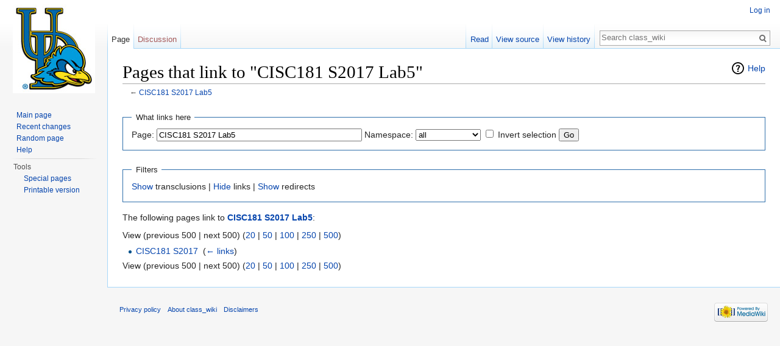

--- FILE ---
content_type: text/html; charset=UTF-8
request_url: http://nameless.cis.udel.edu/class_wiki/index.php?title=Special:WhatLinksHere/CISC181_S2017_Lab5&limit=500&hideredirs=1&hidetrans=1
body_size: 4015
content:
<!DOCTYPE html>
<html class="client-nojs" lang="en" dir="ltr">
<head>
<meta charset="UTF-8"/>
<title>Pages that link to "CISC181 S2017 Lab5" - class_wiki</title>
<script>document.documentElement.className = document.documentElement.className.replace( /(^|\s)client-nojs(\s|$)/, "$1client-js$2" );</script>
<script>(window.RLQ=window.RLQ||[]).push(function(){mw.config.set({"wgCanonicalNamespace":"Special","wgCanonicalSpecialPageName":"Whatlinkshere","wgNamespaceNumber":-1,"wgPageName":"Special:WhatLinksHere/CISC181_S2017_Lab5","wgTitle":"WhatLinksHere/CISC181 S2017 Lab5","wgCurRevisionId":0,"wgRevisionId":0,"wgArticleId":0,"wgIsArticle":false,"wgIsRedirect":false,"wgAction":"view","wgUserName":null,"wgUserGroups":["*"],"wgCategories":[],"wgBreakFrames":true,"wgPageContentLanguage":"en","wgPageContentModel":"wikitext","wgSeparatorTransformTable":["",""],"wgDigitTransformTable":["",""],"wgDefaultDateFormat":"dmy","wgMonthNames":["","January","February","March","April","May","June","July","August","September","October","November","December"],"wgMonthNamesShort":["","Jan","Feb","Mar","Apr","May","Jun","Jul","Aug","Sep","Oct","Nov","Dec"],"wgRelevantPageName":"CISC181_S2017_Lab5","wgRelevantArticleId":71,"wgRequestId":"3c947087e0a971da091e1464","wgIsProbablyEditable":false});mw.loader.state({"site.styles":"ready","noscript":"ready","user.styles":"ready","user.cssprefs":"ready","user":"ready","user.options":"loading","user.tokens":"loading","mediawiki.helplink":"ready","mediawiki.legacy.shared":"ready","mediawiki.legacy.commonPrint":"ready","mediawiki.sectionAnchor":"ready","mediawiki.skinning.interface":"ready","skins.vector.styles":"ready"});mw.loader.implement("user.options@0j3lz3q",function($,jQuery,require,module){mw.user.options.set({"variant":"en"});});mw.loader.implement("user.tokens@0hm2uly",function ( $, jQuery, require, module ) {
mw.user.tokens.set({"editToken":"+\\","patrolToken":"+\\","watchToken":"+\\","csrfToken":"+\\"});/*@nomin*/;

});mw.loader.load(["mediawiki.page.startup","skins.vector.js"]);});</script>
<link rel="stylesheet" href="/class_wiki/load.php?debug=false&amp;lang=en&amp;modules=mediawiki.helplink%2CsectionAnchor%7Cmediawiki.legacy.commonPrint%2Cshared%7Cmediawiki.skinning.interface%7Cskins.vector.styles&amp;only=styles&amp;skin=vector"/>
<script async="" src="/class_wiki/load.php?debug=false&amp;lang=en&amp;modules=startup&amp;only=scripts&amp;skin=vector"></script>
<meta name="ResourceLoaderDynamicStyles" content=""/>
<meta name="generator" content="MediaWiki 1.28.0"/>
<meta name="robots" content="noindex,nofollow"/>
<link rel="shortcut icon" href="/favicon.ico"/>
<link rel="search" type="application/opensearchdescription+xml" href="/class_wiki/opensearch_desc.php" title="class_wiki (en)"/>
<link rel="EditURI" type="application/rsd+xml" href="http://nameless.cis.udel.edu/class_wiki/api.php?action=rsd"/>
<link rel="alternate" type="application/atom+xml" title="class_wiki Atom feed" href="/class_wiki/index.php?title=Special:RecentChanges&amp;feed=atom"/>
</head>
<body class="mediawiki ltr sitedir-ltr mw-hide-empty-elt ns--1 ns-special mw-special-Whatlinkshere page-Special_WhatLinksHere_CISC181_S2017_Lab5 rootpage-Special_WhatLinksHere_CISC181_S2017_Lab5 skin-vector action-view">		<div id="mw-page-base" class="noprint"></div>
		<div id="mw-head-base" class="noprint"></div>
		<div id="content" class="mw-body" role="main">
			<a id="top"></a>

						<div class="mw-indicators">
<div id="mw-indicator-mw-helplink" class="mw-indicator"><a href="//www.mediawiki.org/wiki/Special:MyLanguage/Help:What_links_here" target="_blank" class="mw-helplink">Help</a></div>
</div>
			<h1 id="firstHeading" class="firstHeading" lang="en">Pages that link to "CISC181 S2017 Lab5"</h1>
									<div id="bodyContent" class="mw-body-content">
								<div id="contentSub">← <a href="/class_wiki/index.php/CISC181_S2017_Lab5" title="CISC181 S2017 Lab5">CISC181 S2017 Lab5</a></div>
												<div id="jump-to-nav" class="mw-jump">
					Jump to:					<a href="#mw-head">navigation</a>, 					<a href="#p-search">search</a>
				</div>
				<div id="mw-content-text"><form action="/class_wiki/index.php"><input type="hidden" value="Special:WhatLinksHere" name="title"/><input type="hidden" value="500" name="limit"/><input type="hidden" value="1" name="hideredirs"/><input type="hidden" value="1" name="hidetrans"/><fieldset>
<legend>What links here</legend>
<label for="mw-whatlinkshere-target" class="mw-searchInput">Page:</label>&#160;<input name="target" size="40" value="CISC181 S2017 Lab5" id="mw-whatlinkshere-target" class="mw-searchInput" /> <label for="namespace">Namespace:</label>&#160;<select class="namespaceselector" id="namespace" name="namespace">
<option value="" selected="">all</option>
<option value="0">(Main)</option>
<option value="1">Talk</option>
<option value="2">User</option>
<option value="3">User talk</option>
<option value="4">Class wiki</option>
<option value="5">Class wiki talk</option>
<option value="6">File</option>
<option value="7">File talk</option>
<option value="8">MediaWiki</option>
<option value="9">MediaWiki talk</option>
<option value="10">Template</option>
<option value="11">Template talk</option>
<option value="12">Help</option>
<option value="13">Help talk</option>
<option value="14">Category</option>
<option value="15">Category talk</option>
</select>&#160;<input name="invert" type="checkbox" value="1" id="nsinvert" title="Check this box to hide links from pages within the selected namespace." />&#160;<label for="nsinvert" title="Check this box to hide links from pages within the selected namespace.">Invert selection</label> <input type="submit" value="Go"/></fieldset></form>
<fieldset>
<legend>Filters</legend>
<a href="/class_wiki/index.php?title=Special:WhatLinksHere/CISC181_S2017_Lab5&amp;limit=500&amp;hideredirs=1" title="Special:WhatLinksHere/CISC181 S2017 Lab5">Show</a> transclusions | <a href="/class_wiki/index.php?title=Special:WhatLinksHere/CISC181_S2017_Lab5&amp;limit=500&amp;hideredirs=1&amp;hidetrans=1&amp;hidelinks=1" title="Special:WhatLinksHere/CISC181 S2017 Lab5">Hide</a> links | <a href="/class_wiki/index.php?title=Special:WhatLinksHere/CISC181_S2017_Lab5&amp;limit=500&amp;hidetrans=1" title="Special:WhatLinksHere/CISC181 S2017 Lab5">Show</a> redirects
</fieldset>
<p>The following pages link to <strong><a href="/class_wiki/index.php/CISC181_S2017_Lab5" title="CISC181 S2017 Lab5">CISC181 S2017 Lab5</a></strong>:
</p>View (previous 500  |  next 500) (<a href="/class_wiki/index.php?title=Special:WhatLinksHere/CISC181_S2017_Lab5&amp;limit=20&amp;hideredirs=1&amp;hidetrans=1" title="Special:WhatLinksHere/CISC181 S2017 Lab5">20</a> | <a href="/class_wiki/index.php?title=Special:WhatLinksHere/CISC181_S2017_Lab5&amp;limit=50&amp;hideredirs=1&amp;hidetrans=1" title="Special:WhatLinksHere/CISC181 S2017 Lab5">50</a> | <a href="/class_wiki/index.php?title=Special:WhatLinksHere/CISC181_S2017_Lab5&amp;limit=100&amp;hideredirs=1&amp;hidetrans=1" title="Special:WhatLinksHere/CISC181 S2017 Lab5">100</a> | <a href="/class_wiki/index.php?title=Special:WhatLinksHere/CISC181_S2017_Lab5&amp;limit=250&amp;hideredirs=1&amp;hidetrans=1" title="Special:WhatLinksHere/CISC181 S2017 Lab5">250</a> | <a href="/class_wiki/index.php?title=Special:WhatLinksHere/CISC181_S2017_Lab5&amp;limit=500&amp;hideredirs=1&amp;hidetrans=1" title="Special:WhatLinksHere/CISC181 S2017 Lab5">500</a>)<ul id="mw-whatlinkshere-list"><li><a href="/class_wiki/index.php/CISC181_S2017" title="CISC181 S2017">CISC181 S2017</a>  ‎ <span class="mw-whatlinkshere-tools">(<a href="/class_wiki/index.php?title=Special:WhatLinksHere&amp;target=CISC181+S2017" title="Special:WhatLinksHere">← links</a>)</span></li>
</ul>View (previous 500  |  next 500) (<a href="/class_wiki/index.php?title=Special:WhatLinksHere/CISC181_S2017_Lab5&amp;limit=20&amp;hideredirs=1&amp;hidetrans=1" title="Special:WhatLinksHere/CISC181 S2017 Lab5">20</a> | <a href="/class_wiki/index.php?title=Special:WhatLinksHere/CISC181_S2017_Lab5&amp;limit=50&amp;hideredirs=1&amp;hidetrans=1" title="Special:WhatLinksHere/CISC181 S2017 Lab5">50</a> | <a href="/class_wiki/index.php?title=Special:WhatLinksHere/CISC181_S2017_Lab5&amp;limit=100&amp;hideredirs=1&amp;hidetrans=1" title="Special:WhatLinksHere/CISC181 S2017 Lab5">100</a> | <a href="/class_wiki/index.php?title=Special:WhatLinksHere/CISC181_S2017_Lab5&amp;limit=250&amp;hideredirs=1&amp;hidetrans=1" title="Special:WhatLinksHere/CISC181 S2017 Lab5">250</a> | <a href="/class_wiki/index.php?title=Special:WhatLinksHere/CISC181_S2017_Lab5&amp;limit=500&amp;hideredirs=1&amp;hidetrans=1" title="Special:WhatLinksHere/CISC181 S2017 Lab5">500</a>)</div>					<div class="printfooter">
						Retrieved from "<a dir="ltr" href="http://nameless.cis.udel.edu/class_wiki/index.php/Special:WhatLinksHere/CISC181_S2017_Lab5">http://nameless.cis.udel.edu/class_wiki/index.php/Special:WhatLinksHere/CISC181_S2017_Lab5</a>"					</div>
				<div id="catlinks" class="catlinks catlinks-allhidden" data-mw="interface"></div>				<div class="visualClear"></div>
							</div>
		</div>
		<div id="mw-navigation">
			<h2>Navigation menu</h2>

			<div id="mw-head">
									<div id="p-personal" role="navigation" class="" aria-labelledby="p-personal-label">
						<h3 id="p-personal-label">Personal tools</h3>
						<ul>
							<li id="pt-login"><a href="/class_wiki/index.php?title=Special:UserLogin&amp;returnto=Special%3AWhatLinksHere%2FCISC181+S2017+Lab5&amp;returntoquery=limit%3D500%26hideredirs%3D1%26hidetrans%3D1" title="You are encouraged to log in; however, it is not mandatory [o]" accesskey="o">Log in</a></li>						</ul>
					</div>
									<div id="left-navigation">
										<div id="p-namespaces" role="navigation" class="vectorTabs" aria-labelledby="p-namespaces-label">
						<h3 id="p-namespaces-label">Namespaces</h3>
						<ul>
															<li  id="ca-nstab-main" class="selected"><span><a href="/class_wiki/index.php/CISC181_S2017_Lab5"  title="View the content page [c]" accesskey="c">Page</a></span></li>
															<li  id="ca-talk" class="new"><span><a href="/class_wiki/index.php?title=Talk:CISC181_S2017_Lab5&amp;action=edit&amp;redlink=1"  title="Discussion about the content page [t]" accesskey="t" rel="discussion">Discussion</a></span></li>
													</ul>
					</div>
										<div id="p-variants" role="navigation" class="vectorMenu emptyPortlet" aria-labelledby="p-variants-label">
												<h3 id="p-variants-label">
							<span>Variants</span><a href="#"></a>
						</h3>

						<div class="menu">
							<ul>
															</ul>
						</div>
					</div>
									</div>
				<div id="right-navigation">
										<div id="p-views" role="navigation" class="vectorTabs" aria-labelledby="p-views-label">
						<h3 id="p-views-label">Views</h3>
						<ul>
															<li id="ca-view"><span><a href="/class_wiki/index.php/CISC181_S2017_Lab5" >Read</a></span></li>
															<li id="ca-viewsource"><span><a href="/class_wiki/index.php?title=CISC181_S2017_Lab5&amp;action=edit"  title="This page is protected.&#10;You can view its source [e]" accesskey="e">View source</a></span></li>
															<li id="ca-history" class="collapsible"><span><a href="/class_wiki/index.php?title=CISC181_S2017_Lab5&amp;action=history"  title="Past revisions of this page [h]" accesskey="h">View history</a></span></li>
													</ul>
					</div>
										<div id="p-cactions" role="navigation" class="vectorMenu emptyPortlet" aria-labelledby="p-cactions-label">
						<h3 id="p-cactions-label"><span>More</span><a href="#"></a></h3>

						<div class="menu">
							<ul>
															</ul>
						</div>
					</div>
										<div id="p-search" role="search">
						<h3>
							<label for="searchInput">Search</label>
						</h3>

						<form action="/class_wiki/index.php" id="searchform">
							<div id="simpleSearch">
							<input type="search" name="search" placeholder="Search class_wiki" title="Search class_wiki [f]" accesskey="f" id="searchInput"/><input type="hidden" value="Special:Search" name="title"/><input type="submit" name="fulltext" value="Search" title="Search the pages for this text" id="mw-searchButton" class="searchButton mw-fallbackSearchButton"/><input type="submit" name="go" value="Go" title="Go to a page with this exact name if it exists" id="searchButton" class="searchButton"/>							</div>
						</form>
					</div>
									</div>
			</div>
			<div id="mw-panel">
				<div id="p-logo" role="banner"><a class="mw-wiki-logo" href="/class_wiki/index.php/Main_Page"  title="Visit the main page"></a></div>
						<div class="portal" role="navigation" id='p-navigation' aria-labelledby='p-navigation-label'>
			<h3 id='p-navigation-label'>Navigation</h3>

			<div class="body">
									<ul>
						<li id="n-mainpage-description"><a href="/class_wiki/index.php/Main_Page" title="Visit the main page [z]" accesskey="z">Main page</a></li><li id="n-recentchanges"><a href="/class_wiki/index.php/Special:RecentChanges" title="A list of recent changes in the wiki [r]" accesskey="r">Recent changes</a></li><li id="n-randompage"><a href="/class_wiki/index.php/Special:Random" title="Load a random page [x]" accesskey="x">Random page</a></li><li id="n-help"><a href="https://www.mediawiki.org/wiki/Special:MyLanguage/Help:Contents" title="The place to find out">Help</a></li>					</ul>
							</div>
		</div>
			<div class="portal" role="navigation" id='p-tb' aria-labelledby='p-tb-label'>
			<h3 id='p-tb-label'>Tools</h3>

			<div class="body">
									<ul>
						<li id="t-specialpages"><a href="/class_wiki/index.php/Special:SpecialPages" title="A list of all special pages [q]" accesskey="q">Special pages</a></li><li id="t-print"><a href="/class_wiki/index.php?title=Special:WhatLinksHere/CISC181_S2017_Lab5&amp;limit=500&amp;hideredirs=1&amp;hidetrans=1&amp;printable=yes" rel="alternate" title="Printable version of this page [p]" accesskey="p">Printable version</a></li>					</ul>
							</div>
		</div>
				</div>
		</div>
		<div id="footer" role="contentinfo">
							<ul id="footer-places">
											<li id="footer-places-privacy"><a href="/class_wiki/index.php/Class_wiki:Privacy_policy" title="Class wiki:Privacy policy">Privacy policy</a></li>
											<li id="footer-places-about"><a href="/class_wiki/index.php/Class_wiki:About" title="Class wiki:About">About class_wiki</a></li>
											<li id="footer-places-disclaimer"><a href="/class_wiki/index.php/Class_wiki:General_disclaimer" title="Class wiki:General disclaimer">Disclaimers</a></li>
									</ul>
										<ul id="footer-icons" class="noprint">
											<li id="footer-poweredbyico">
							<a href="//www.mediawiki.org/"><img src="/class_wiki/resources/assets/poweredby_mediawiki_88x31.png" alt="Powered by MediaWiki" srcset="/class_wiki/resources/assets/poweredby_mediawiki_132x47.png 1.5x, /class_wiki/resources/assets/poweredby_mediawiki_176x62.png 2x" width="88" height="31"/></a>						</li>
									</ul>
						<div style="clear:both"></div>
		</div>
		<script>(window.RLQ=window.RLQ||[]).push(function(){mw.loader.load(["site","mediawiki.user","mediawiki.hidpi","mediawiki.page.ready","mediawiki.searchSuggest"]);});</script><script>(window.RLQ=window.RLQ||[]).push(function(){mw.config.set({"wgBackendResponseTime":19});});</script>
	</body>
</html>


--- FILE ---
content_type: text/javascript; charset=utf-8
request_url: http://nameless.cis.udel.edu/class_wiki/load.php?debug=false&lang=en&modules=startup&only=scripts&skin=vector
body_size: 16393
content:
var mediaWikiLoadStart=(new Date()).getTime(),mwPerformance=(window.performance&&performance.mark)?performance:{mark:function(){}};mwPerformance.mark('mwLoadStart');function isCompatible(str){var ua=str||navigator.userAgent;return!!('querySelector'in document&&'localStorage'in window&&'addEventListener'in window&&!(ua.match(/webOS\/1\.[0-4]/)||ua.match(/PlayStation/i)||ua.match(/SymbianOS|Series60|NetFront|Opera Mini|S40OviBrowser|MeeGo/)||(ua.match(/Glass/)&&ua.match(/Android/))));}(function(){var NORLQ,script;if(!isCompatible()){document.documentElement.className=document.documentElement.className.replace(/(^|\s)client-js(\s|$)/,'$1client-nojs$2');NORLQ=window.NORLQ||[];while(NORLQ.length){NORLQ.shift()();}window.NORLQ={push:function(fn){fn();}};window.RLQ={push:function(){}};return;}function startUp(){mw.config=new mw.Map(true);mw.loader.addSource({"local":"/class_wiki/load.php"});mw.loader.register([["site","0rldtpi",[1]],["site.styles","1lj5l7q",[],"site"],["noscript","0nl6i9n",[]
,"noscript"],["filepage","0ntlaw0"],["user.groups","1505yii",[5]],["user","1954fd2",[6],"user"],["user.styles","1xjuajo",[],"user"],["user.cssprefs","09p30q0",[],"private"],["user.defaults","1j9l9qw"],["user.options","0j3lz3q",[8],"private"],["user.tokens","0hm2uly",[],"private"],["mediawiki.language.data","0msaucq",[179]],["mediawiki.skinning.elements","1eutmlt"],["mediawiki.skinning.content","057p3pg"],["mediawiki.skinning.interface","0h3tnjv"],["mediawiki.skinning.content.parsoid","0eblwrf"],["mediawiki.skinning.content.externallinks","1gskyh3"],["jquery.accessKeyLabel","1bhye83",[27,136]],["jquery.appear","1khrxw9"],["jquery.arrowSteps","05ta350"],["jquery.async","1166slx"],["jquery.autoEllipsis","1pltst7",[39]],["jquery.badge","0gxjaa4",[176]],["jquery.byteLength","1srscd0"],["jquery.byteLimit","1h06yrv",[23]],["jquery.checkboxShiftClick","14mt4k7"],["jquery.chosen","17poh8n"],["jquery.client","1gu817y"],["jquery.color","05uq5fj",[29]],["jquery.colorUtil","1o6eh3r"],[
"jquery.confirmable","04qetls",[180]],["jquery.cookie","1ervth2"],["jquery.expandableField","01drqef"],["jquery.farbtastic","1389soa",[29]],["jquery.footHovzer","0h345au"],["jquery.form","08y55r7"],["jquery.fullscreen","1rm9gb7"],["jquery.getAttrs","1fz0cmk"],["jquery.hidpi","124n78p"],["jquery.highlightText","11dabht",[251,136]],["jquery.hoverIntent","1u7ol9h"],["jquery.i18n","0yv7xdw",[178]],["jquery.localize","0tueof7"],["jquery.makeCollapsible","0jz3256"],["jquery.mockjax","09l82ny"],["jquery.mw-jump","1vgc63w"],["jquery.mwExtension","1bl8m70"],["jquery.placeholder","0mbi1cn"],["jquery.qunit","0ackqkm"],["jquery.qunit.completenessTest","0cy7r2i",[48]],["jquery.spinner","0eucvr1"],["jquery.jStorage","1wuzysr",[94]],["jquery.suggestions","098lj0g",[39]],["jquery.tabIndex","12wxpz5"],["jquery.tablesorter","0q2zzt5",[251,136,181]],["jquery.textSelection","0zqy6q2",[27]],["jquery.throttle-debounce","1r92xd6"],["jquery.xmldom","1tvchol"],["jquery.tipsy","0e2kon4"],["jquery.ui.core",
"08yaqif",[60],"jquery.ui"],["jquery.ui.core.styles","0rofk35",[],"jquery.ui"],["jquery.ui.accordion","17fud7u",[59,79],"jquery.ui"],["jquery.ui.autocomplete","0zevnqr",[68],"jquery.ui"],["jquery.ui.button","1l8lire",[59,79],"jquery.ui"],["jquery.ui.datepicker","0mn5f81",[59],"jquery.ui"],["jquery.ui.dialog","072lh4u",[63,66,70,72],"jquery.ui"],["jquery.ui.draggable","1qaq3kg",[59,69],"jquery.ui"],["jquery.ui.droppable","09zgvch",[66],"jquery.ui"],["jquery.ui.menu","004im8g",[59,70,79],"jquery.ui"],["jquery.ui.mouse","1280jko",[79],"jquery.ui"],["jquery.ui.position","01mnxfl",[],"jquery.ui"],["jquery.ui.progressbar","03ppsee",[59,79],"jquery.ui"],["jquery.ui.resizable","1trbnoz",[59,69],"jquery.ui"],["jquery.ui.selectable","0ea5gcw",[59,69],"jquery.ui"],["jquery.ui.slider","01m8wj0",[59,69],"jquery.ui"],["jquery.ui.sortable","05g8ljc",[59,69],"jquery.ui"],["jquery.ui.spinner","0sjxix0",[63],"jquery.ui"],["jquery.ui.tabs","0acedcf",[59,79],"jquery.ui"],["jquery.ui.tooltip","1n42w6n",[59
,70,79],"jquery.ui"],["jquery.ui.widget","18uzwtr",[],"jquery.ui"],["jquery.effects.core","0ghwg6r",[],"jquery.ui"],["jquery.effects.blind","0ob9uey",[80],"jquery.ui"],["jquery.effects.bounce","1cwkvhi",[80],"jquery.ui"],["jquery.effects.clip","0bmqjmv",[80],"jquery.ui"],["jquery.effects.drop","0hz4g33",[80],"jquery.ui"],["jquery.effects.explode","01nfc74",[80],"jquery.ui"],["jquery.effects.fade","1yh49jy",[80],"jquery.ui"],["jquery.effects.fold","1msskoi",[80],"jquery.ui"],["jquery.effects.highlight","1nme0n0",[80],"jquery.ui"],["jquery.effects.pulsate","06yrr2s",[80],"jquery.ui"],["jquery.effects.scale","1drh32k",[80],"jquery.ui"],["jquery.effects.shake","0zgg4yf",[80],"jquery.ui"],["jquery.effects.slide","0202wd4",[80],"jquery.ui"],["jquery.effects.transfer","1nxp23i",[80],"jquery.ui"],["json","0kgqcgr",[],null,null,"return!!(window.JSON\u0026\u0026JSON.stringify\u0026\u0026JSON.parse);"],["moment","04qegh9",[176]],["mediawiki.apihelp","08lbr5d"],["mediawiki.template","11nodzb"],[
"mediawiki.template.mustache","0x3kwf5",[97]],["mediawiki.template.regexp","19qlbgh",[97]],["mediawiki.apipretty","118lled"],["mediawiki.api","0o74csy",[153,10]],["mediawiki.api.category","0xvbxai",[141,101]],["mediawiki.api.edit","0yr068k",[141,101]],["mediawiki.api.login","1sahz7q",[101]],["mediawiki.api.options","08du8pp",[101]],["mediawiki.api.parse","14ljntv",[101]],["mediawiki.api.upload","14rvx7b",[251,94,103]],["mediawiki.api.user","15hdwds",[101]],["mediawiki.api.watch","05vmxz1",[101]],["mediawiki.api.messages","1c1ru5g",[101]],["mediawiki.api.rollback","1f2r7zi",[101]],["mediawiki.content.json","1qbgol3"],["mediawiki.confirmCloseWindow","038yeiz"],["mediawiki.debug","1wvifvy",[34]],["mediawiki.diff.styles","08jnlke"],["mediawiki.feedback","18lra7b",[141,130,260]],["mediawiki.feedlink","1pb5kps"],["mediawiki.filewarning","1ww2l2v",[256]],["mediawiki.ForeignApi","05ddf30",[120]],["mediawiki.ForeignApi.core","1i6jg5j",[101,252]],["mediawiki.helplink","0vtwl32"],[
"mediawiki.hidpi","1rz56ee",[38],null,null,"return'srcset'in new Image();"],["mediawiki.hlist","13h1g95"],["mediawiki.htmlform","15zeb93",[24,136]],["mediawiki.htmlform.ooui","0brq4ai",[256]],["mediawiki.htmlform.styles","1wbr5si"],["mediawiki.htmlform.ooui.styles","0uxdyk9"],["mediawiki.icon","0hiobz0"],["mediawiki.inspect","1m296vf",[23,94,136]],["mediawiki.messagePoster","17xpmw4",[119]],["mediawiki.messagePoster.wikitext","0wqy7pe",[103,130]],["mediawiki.notification","0yfqa44",[189]],["mediawiki.notify","0ymdz42"],["mediawiki.notification.convertmessagebox","0228lxf",[132]],["mediawiki.notification.convertmessagebox.styles","1oqfb1k"],["mediawiki.RegExp","1fntyk4"],["mediawiki.pager.tablePager","0up1www"],["mediawiki.searchSuggest","18vzznu",[37,47,52,101]],["mediawiki.sectionAnchor","1cyb72v"],["mediawiki.storage","0mc3efo"],["mediawiki.Title","1m9p7g7",[23,153]],["mediawiki.Upload","0vk2skl",[107]],["mediawiki.ForeignUpload","0u7rxm2",[119,142]],[
"mediawiki.ForeignStructuredUpload.config","1fvsh13"],["mediawiki.ForeignStructuredUpload","0tq6o5h",[144,143]],["mediawiki.Upload.Dialog","03ek28u",[147]],["mediawiki.Upload.BookletLayout","1uzpsr6",[142,180,151,249,95,258,260,266,267]],["mediawiki.ForeignStructuredUpload.BookletLayout","0nuisq8",[145,147,110,184,245,243]],["mediawiki.toc","065hlkw",[157]],["mediawiki.Uri","0hfkvfl",[153,99]],["mediawiki.user","0u87n9u",[108,157,9]],["mediawiki.userSuggest","0tad6dd",[52,101]],["mediawiki.util","0twwkbq",[17,133]],["mediawiki.viewport","1quo25q"],["mediawiki.checkboxtoggle","1ro39o7"],["mediawiki.checkboxtoggle.styles","1ww0mw7"],["mediawiki.cookie","1j0qdhs",[31]],["mediawiki.toolbar","19o1n6l",[55]],["mediawiki.experiments","10belt6"],["mediawiki.action.edit","0e31ona",[24,55,161,101]],["mediawiki.action.edit.styles","1aqke1l"],["mediawiki.action.edit.collapsibleFooter","0x9pu5f",[43,157,128]],["mediawiki.action.edit.preview","1vwbx95",[35,50,55,101,115,180]],[
"mediawiki.action.history","0m42gpj"],["mediawiki.action.history.styles","13mgauv"],["mediawiki.action.history.diff","08jnlke"],["mediawiki.action.view.dblClickEdit","1trhrdk",[189,9]],["mediawiki.action.view.metadata","12vg0cc"],["mediawiki.action.view.categoryPage.styles","1gvj3pr"],["mediawiki.action.view.postEdit","0h15scw",[157,180,97]],["mediawiki.action.view.redirect","0v6i22d",[27]],["mediawiki.action.view.redirectPage","17k512k"],["mediawiki.action.view.rightClickEdit","1ktmrgk"],["mediawiki.action.edit.editWarning","16212ug",[55,113,180]],["mediawiki.action.view.filepage","0xawamk"],["mediawiki.language","1jaf404",[177,11]],["mediawiki.cldr","0odazwb",[178]],["mediawiki.libs.pluralruleparser","00dyetd"],["mediawiki.language.init","0j1wzh4"],["mediawiki.jqueryMsg","0jm4mo7",[251,176,153,9]],["mediawiki.language.months","18n192f",[176]],["mediawiki.language.names","16yzhn6",[179]],["mediawiki.language.specialCharacters","06es0c8",[176]],["mediawiki.libs.jpegmeta","1jtd808"],[
"mediawiki.page.gallery","1nttyej",[56,186]],["mediawiki.page.gallery.styles","0tr1lk9"],["mediawiki.page.gallery.slideshow","04glban",[141,101,258,274]],["mediawiki.page.ready","10e7z6z",[17,25,43,45,47]],["mediawiki.page.startup","1evqu8i",[153]],["mediawiki.page.patrol.ajax","1gpdluu",[50,141,101,189]],["mediawiki.page.watch.ajax","1hkmi9a",[109,189]],["mediawiki.page.rollback","1snn1ak",[50,111]],["mediawiki.page.image.pagination","1ds508t",[50,153]],["mediawiki.special","07pix0h"],["mediawiki.special.apisandbox.styles","0f3smgl"],["mediawiki.special.apisandbox","08nifo2",[101,180,244,255]],["mediawiki.special.block","1rwxm6k",[153]],["mediawiki.special.changeslist","0k6yhik"],["mediawiki.special.changeslist.legend","18khefl"],["mediawiki.special.changeslist.legend.js","1fr3umf",[43,157]],["mediawiki.special.changeslist.enhanced","1n5vhas"],["mediawiki.special.changeslist.visitedstatus","1uab149"],["mediawiki.special.comparepages.styles","015hoaz"],["mediawiki.special.edittags",
"0s37bs0",[26]],["mediawiki.special.edittags.styles","1460ktn"],["mediawiki.special.import","1gz3kwa"],["mediawiki.special.movePage","07ie7pz",[241]],["mediawiki.special.movePage.styles","0j75uvr"],["mediawiki.special.pageLanguage","03kmumb",[256]],["mediawiki.special.pagesWithProp","0vqeqwc"],["mediawiki.special.preferences","0ow2yyg",[113,176,134]],["mediawiki.special.userrights","1b35z27",[134]],["mediawiki.special.preferences.styles","0ry9zfs"],["mediawiki.special.recentchanges","0tshpif"],["mediawiki.special.search","163yyzc",[247]],["mediawiki.special.search.styles","0oeqnob"],["mediawiki.special.undelete","13oa0lu"],["mediawiki.special.upload","1j2of8e",[50,141,101,113,180,184,219,97]],["mediawiki.special.upload.styles","0wqaf5y"],["mediawiki.special.userlogin.common.styles","1frm88l"],["mediawiki.special.userlogin.signup.styles","1b10jav"],["mediawiki.special.userlogin.login.styles","0vnnli1"],["mediawiki.special.userlogin.signup.js","07v9rbf",[56,101,180]],[
"mediawiki.special.unwatchedPages","1s1vg7o",[141,109]],["mediawiki.special.watchlist","0b4tufu"],["mediawiki.special.version","0vo3tk0"],["mediawiki.legacy.config","1r7qmox"],["mediawiki.legacy.commonPrint","0brxp1t"],["mediawiki.legacy.protect","0244z6h",[24]],["mediawiki.legacy.shared","0tnmsoi"],["mediawiki.legacy.oldshared","0mrcvse"],["mediawiki.legacy.wikibits","059smem",[153]],["mediawiki.ui","1lf5l2t"],["mediawiki.ui.checkbox","1jvq9me"],["mediawiki.ui.radio","0fct2g7"],["mediawiki.ui.anchor","124qw00"],["mediawiki.ui.button","0ozb7em"],["mediawiki.ui.input","1log9x3"],["mediawiki.ui.icon","0to34cs"],["mediawiki.ui.text","13pmo2j"],["mediawiki.widgets","0ahrpma",[21,24,141,101,242,258]],["mediawiki.widgets.styles","1l6v58x"],["mediawiki.widgets.DateInputWidget","1v536a7",[95,258]],["mediawiki.widgets.datetime","0grjdlo",[256]],["mediawiki.widgets.CategorySelector","0rpyndp",[119,141,258]],["mediawiki.widgets.UserInputWidget","1p6mggn",[258]],[
"mediawiki.widgets.SearchInputWidget","02s9005",[138,241]],["mediawiki.widgets.SearchInputWidget.styles","1nw32g7"],["mediawiki.widgets.StashedFileWidget","0unajs1",[256]],["es5-shim","0y9tcet",[],null,null,"return(function(){'use strict';return!this\u0026\u0026!!Function.prototype.bind;}());"],["dom-level2-shim","14631j7",[],null,null,"return!!window.Node;"],["oojs","1u8kjxy",[250,94]],["mediawiki.router","00jk2jl",[254]],["oojs-router","1eqggub",[252]],["oojs-ui","1505yii",[259,258,260]],["oojs-ui-core","0m20dxq",[176,252,257,261,262,263]],["oojs-ui-core.styles","0aimd9t"],["oojs-ui-widgets","1mimohi",[256]],["oojs-ui-toolbars","1j64vfm",[256]],["oojs-ui-windows","1a1xmsj",[256]],["oojs-ui.styles.icons","1vfyls4"],["oojs-ui.styles.indicators","1o77j98"],["oojs-ui.styles.textures","1apqq7k"],["oojs-ui.styles.icons-accessibility","00e6skm"],["oojs-ui.styles.icons-alerts","0iqhlz3"],["oojs-ui.styles.icons-content","1ihvy4b"],["oojs-ui.styles.icons-editing-advanced","14v37zc"],[
"oojs-ui.styles.icons-editing-core","057cyqo"],["oojs-ui.styles.icons-editing-list","1gbjvn9"],["oojs-ui.styles.icons-editing-styling","1uzke74"],["oojs-ui.styles.icons-interactions","1m5dzlk"],["oojs-ui.styles.icons-layout","15gcevc"],["oojs-ui.styles.icons-location","0tnp81s"],["oojs-ui.styles.icons-media","1ot31an"],["oojs-ui.styles.icons-moderation","0fz3o69"],["oojs-ui.styles.icons-movement","098lg3c"],["oojs-ui.styles.icons-user","1oq9wyi"],["oojs-ui.styles.icons-wikimedia","0nritik"],["skins.cologneblue","0hdgkmt"],["skins.modern","07ctgsq"],["skins.monobook.styles","0w0ia3j"],["skins.vector.styles","03rur5c"],["skins.vector.styles.responsive","1ghofo1"],["skins.vector.js","1bo5ox0",[53,56]]]);;mw.config.set({"wgLoadScript":"/class_wiki/load.php","debug":!1,"skin":"vector","stylepath":"/class_wiki/skins","wgUrlProtocols":
"bitcoin\\:|ftp\\:\\/\\/|ftps\\:\\/\\/|geo\\:|git\\:\\/\\/|gopher\\:\\/\\/|http\\:\\/\\/|https\\:\\/\\/|irc\\:\\/\\/|ircs\\:\\/\\/|magnet\\:|mailto\\:|mms\\:\\/\\/|news\\:|nntp\\:\\/\\/|redis\\:\\/\\/|sftp\\:\\/\\/|sip\\:|sips\\:|sms\\:|ssh\\:\\/\\/|svn\\:\\/\\/|tel\\:|telnet\\:\\/\\/|urn\\:|worldwind\\:\\/\\/|xmpp\\:|\\/\\/","wgArticlePath":"/class_wiki/index.php/$1","wgScriptPath":"/class_wiki","wgScriptExtension":".php","wgScript":"/class_wiki/index.php","wgSearchType":null,"wgVariantArticlePath":!1,"wgActionPaths":{},"wgServer":"http://nameless.cis.udel.edu","wgServerName":"nameless.cis.udel.edu","wgUserLanguage":"en","wgContentLanguage":"en","wgTranslateNumerals":!0,"wgVersion":"1.28.0","wgEnableAPI":!0,"wgEnableWriteAPI":!0,"wgMainPageTitle":"Main Page","wgFormattedNamespaces":{"-2":"Media","-1":"Special","0":"","1":"Talk","2":"User","3":"User talk","4":"Class wiki","5":"Class wiki talk","6":"File","7":"File talk","8":"MediaWiki","9":"MediaWiki talk","10":"Template","11"
:"Template talk","12":"Help","13":"Help talk","14":"Category","15":"Category talk"},"wgNamespaceIds":{"media":-2,"special":-1,"":0,"talk":1,"user":2,"user_talk":3,"class_wiki":4,"class_wiki_talk":5,"file":6,"file_talk":7,"mediawiki":8,"mediawiki_talk":9,"template":10,"template_talk":11,"help":12,"help_talk":13,"category":14,"category_talk":15,"image":6,"image_talk":7,"project":4,"project_talk":5},"wgContentNamespaces":[0],"wgSiteName":"class_wiki","wgDBname":"my_wiki","wgExtraSignatureNamespaces":[],"wgAvailableSkins":{"cologneblue":"CologneBlue","modern":"Modern","monobook":"MonoBook","vector":"Vector","fallback":"Fallback","apioutput":"ApiOutput"},"wgExtensionAssetsPath":"/class_wiki/extensions","wgCookiePrefix":"my_wiki","wgCookieDomain":"","wgCookiePath":"/","wgCookieExpiration":15552000,"wgResourceLoaderMaxQueryLength":2000,"wgCaseSensitiveNamespaces":[],"wgLegalTitleChars":" %!\"$&'()*,\\-./0-9:;=?@A-Z\\\\\\^_`a-z~+\\u0080-\\uFFFF","wgIllegalFileChars":":/\\\\",
"wgResourceLoaderStorageVersion":1,"wgResourceLoaderStorageEnabled":!0,"wgResourceLoaderLegacyModules":[],"wgForeignUploadTargets":["local"],"wgEnableUploads":!0});var RLQ=window.RLQ||[];while(RLQ.length){RLQ.shift()();}window.RLQ={push:function(fn){fn();}};window.NORLQ={push:function(){}};}script=document.createElement('script');script.src="/class_wiki/load.php?debug=false&lang=en&modules=jquery%2Cmediawiki&only=scripts&skin=vector&version=1pl6n7j";script.onload=script.onreadystatechange=function(){if(!script.readyState||/loaded|complete/.test(script.readyState)){script.onload=script.onreadystatechange=null;script=null;startUp();}};document.getElementsByTagName('head')[0].appendChild(script);}());